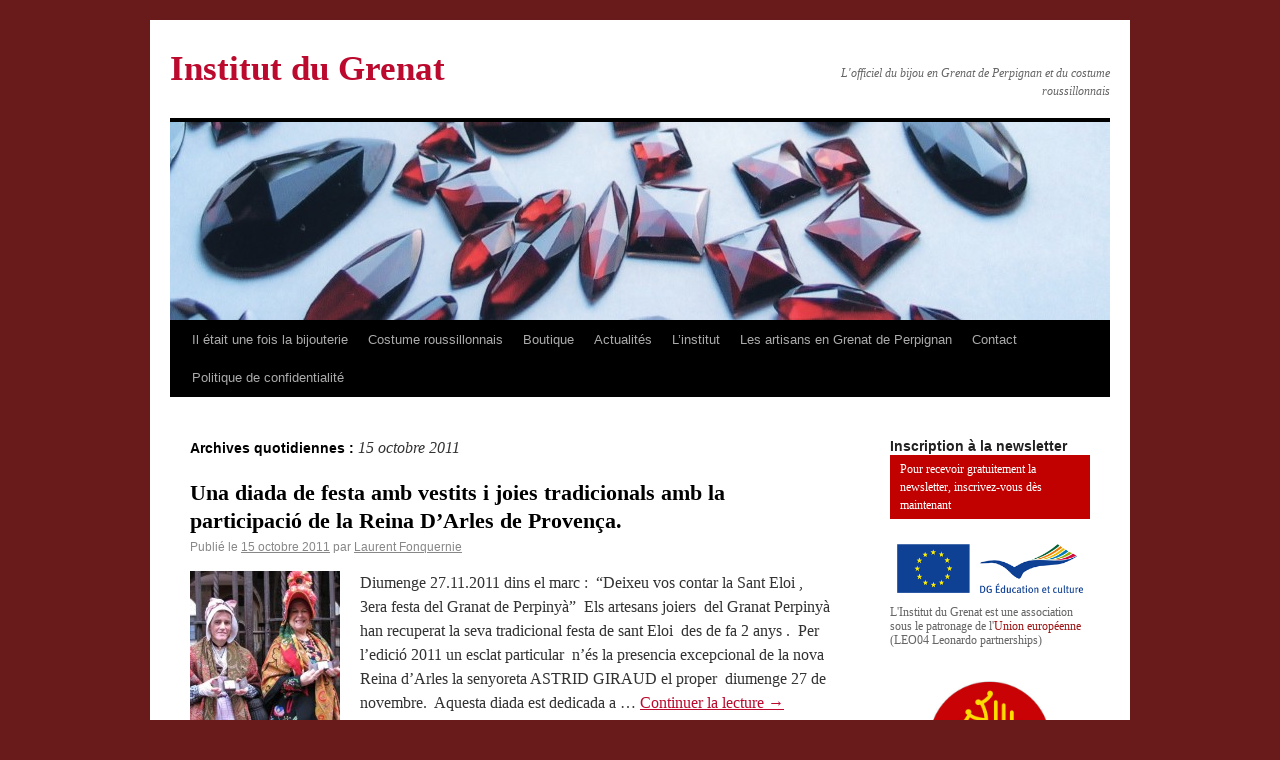

--- FILE ---
content_type: text/html; charset=UTF-8
request_url: https://www.institutdugrenat.com/2011/10/15/
body_size: 14392
content:
<!DOCTYPE html>
<html lang="fr-FR">
<head>
<meta charset="UTF-8" />
<title>15 | octobre | 2011 | Institut du Grenat</title>
    
<meta name="Rating" content="general" />
<meta name="owner" content="Institut du Grenat" /> 
<meta name="author" lang="fr" content="tandem" />
<meta name="distribution" content="global" />
<meta name="robots" content="index, follow" />
<meta name="revisit-after" content="7 day" />
<meta name="expires" content="never" />
<meta name="robots" content="all" /> 

<meta name="keywords" content="Grenat, grenat de Perpignan, Perpignan, bague à portrait, bagues, Barcelone, bijoux d'Ancien Régime, bijoux dartistes, Bonafos, boucles doreilles, broche, Casa Pairal, cathédrale de Perpignan, Charpentier, confrérie, Corps des orfèvres, Couronne, croix, Dali, Duchesse dOrleans, Empire, Institut du Grenat, Jules de Carsalade du Pont, médaillon reliquaire, pierre de Vich, Saint Eloi, Vierge de Consolation, Antoine Gouzy">
<meta name="description" content="Institut du Grenat - L&#039;officiel du bijou en Grenat de Perpignan et du costume roussillonnais">

<link rel="profile" href="https://gmpg.org/xfn/11" />
<link rel="stylesheet" type="text/css" media="all" href="https://www.institutdugrenat.com/wp-content/themes/institutdugrenat/style.css" />
<link rel="pingback" href="https://www.institutdugrenat.com/xmlrpc.php" />
<script>(function(d, s, id){
				 var js, fjs = d.getElementsByTagName(s)[0];
				 if (d.getElementById(id)) {return;}
				 js = d.createElement(s); js.id = id;
				 js.src = "//connect.facebook.net/en_US/sdk.js#xfbml=1&version=v2.6";
				 fjs.parentNode.insertBefore(js, fjs);
			   }(document, 'script', 'facebook-jssdk'));</script><link rel='dns-prefetch' href='//ws.sharethis.com' />
<link rel='dns-prefetch' href='//maxcdn.bootstrapcdn.com' />
<link rel='dns-prefetch' href='//s.w.org' />
<link rel="alternate" type="application/rss+xml" title="Institut du Grenat &raquo; Flux" href="https://www.institutdugrenat.com/feed/" />
<link rel="alternate" type="application/rss+xml" title="Institut du Grenat &raquo; Flux des commentaires" href="https://www.institutdugrenat.com/comments/feed/" />
<!-- This site uses the Google Analytics by MonsterInsights plugin v7.11.0 - Using Analytics tracking - https://www.monsterinsights.com/ -->
<script type="text/javascript" data-cfasync="false">
	var mi_version         = '7.11.0';
	var mi_track_user      = true;
	var mi_no_track_reason = '';
	
	var disableStr = 'ga-disable-UA-2444877-23';

	/* Function to detect opted out users */
	function __gaTrackerIsOptedOut() {
		return document.cookie.indexOf(disableStr + '=true') > -1;
	}

	/* Disable tracking if the opt-out cookie exists. */
	if ( __gaTrackerIsOptedOut() ) {
		window[disableStr] = true;
	}

	/* Opt-out function */
	function __gaTrackerOptout() {
	  document.cookie = disableStr + '=true; expires=Thu, 31 Dec 2099 23:59:59 UTC; path=/';
	  window[disableStr] = true;
	}

	if ( 'undefined' === typeof gaOptout ) {
		function gaOptout() {
			__gaTrackerOptout();
		}
	}
	
	if ( mi_track_user ) {
		(function(i,s,o,g,r,a,m){i['GoogleAnalyticsObject']=r;i[r]=i[r]||function(){
			(i[r].q=i[r].q||[]).push(arguments)},i[r].l=1*new Date();a=s.createElement(o),
			m=s.getElementsByTagName(o)[0];a.async=1;a.src=g;m.parentNode.insertBefore(a,m)
		})(window,document,'script','//www.google-analytics.com/analytics.js','__gaTracker');

		__gaTracker('create', 'UA-2444877-23', 'auto');
		__gaTracker('set', 'forceSSL', true);
		__gaTracker('send','pageview');
	} else {
		console.log( "" );
		(function() {
			/* https://developers.google.com/analytics/devguides/collection/analyticsjs/ */
			var noopfn = function() {
				return null;
			};
			var noopnullfn = function() {
				return null;
			};
			var Tracker = function() {
				return null;
			};
			var p = Tracker.prototype;
			p.get = noopfn;
			p.set = noopfn;
			p.send = noopfn;
			var __gaTracker = function() {
				var len = arguments.length;
				if ( len === 0 ) {
					return;
				}
				var f = arguments[len-1];
				if ( typeof f !== 'object' || f === null || typeof f.hitCallback !== 'function' ) {
					console.log( 'Fonction actuellement pas en cours d’exécution __gaTracker(' + arguments[0] + " ....) parce que vous n’êtes pas suivi·e. " + mi_no_track_reason );
					return;
				}
				try {
					f.hitCallback();
				} catch (ex) {

				}
			};
			__gaTracker.create = function() {
				return new Tracker();
			};
			__gaTracker.getByName = noopnullfn;
			__gaTracker.getAll = function() {
				return [];
			};
			__gaTracker.remove = noopfn;
			window['__gaTracker'] = __gaTracker;
					})();
		}
</script>
<!-- / Google Analytics by MonsterInsights -->
		<script type="text/javascript">
			window._wpemojiSettings = {"baseUrl":"https:\/\/s.w.org\/images\/core\/emoji\/12.0.0-1\/72x72\/","ext":".png","svgUrl":"https:\/\/s.w.org\/images\/core\/emoji\/12.0.0-1\/svg\/","svgExt":".svg","source":{"concatemoji":"https:\/\/www.institutdugrenat.com\/wp-includes\/js\/wp-emoji-release.min.js?ver=5.4.2"}};
			/*! This file is auto-generated */
			!function(e,a,t){var r,n,o,i,p=a.createElement("canvas"),s=p.getContext&&p.getContext("2d");function c(e,t){var a=String.fromCharCode;s.clearRect(0,0,p.width,p.height),s.fillText(a.apply(this,e),0,0);var r=p.toDataURL();return s.clearRect(0,0,p.width,p.height),s.fillText(a.apply(this,t),0,0),r===p.toDataURL()}function l(e){if(!s||!s.fillText)return!1;switch(s.textBaseline="top",s.font="600 32px Arial",e){case"flag":return!c([127987,65039,8205,9895,65039],[127987,65039,8203,9895,65039])&&(!c([55356,56826,55356,56819],[55356,56826,8203,55356,56819])&&!c([55356,57332,56128,56423,56128,56418,56128,56421,56128,56430,56128,56423,56128,56447],[55356,57332,8203,56128,56423,8203,56128,56418,8203,56128,56421,8203,56128,56430,8203,56128,56423,8203,56128,56447]));case"emoji":return!c([55357,56424,55356,57342,8205,55358,56605,8205,55357,56424,55356,57340],[55357,56424,55356,57342,8203,55358,56605,8203,55357,56424,55356,57340])}return!1}function d(e){var t=a.createElement("script");t.src=e,t.defer=t.type="text/javascript",a.getElementsByTagName("head")[0].appendChild(t)}for(i=Array("flag","emoji"),t.supports={everything:!0,everythingExceptFlag:!0},o=0;o<i.length;o++)t.supports[i[o]]=l(i[o]),t.supports.everything=t.supports.everything&&t.supports[i[o]],"flag"!==i[o]&&(t.supports.everythingExceptFlag=t.supports.everythingExceptFlag&&t.supports[i[o]]);t.supports.everythingExceptFlag=t.supports.everythingExceptFlag&&!t.supports.flag,t.DOMReady=!1,t.readyCallback=function(){t.DOMReady=!0},t.supports.everything||(n=function(){t.readyCallback()},a.addEventListener?(a.addEventListener("DOMContentLoaded",n,!1),e.addEventListener("load",n,!1)):(e.attachEvent("onload",n),a.attachEvent("onreadystatechange",function(){"complete"===a.readyState&&t.readyCallback()})),(r=t.source||{}).concatemoji?d(r.concatemoji):r.wpemoji&&r.twemoji&&(d(r.twemoji),d(r.wpemoji)))}(window,document,window._wpemojiSettings);
		</script>
		<style type="text/css">
img.wp-smiley,
img.emoji {
	display: inline !important;
	border: none !important;
	box-shadow: none !important;
	height: 1em !important;
	width: 1em !important;
	margin: 0 .07em !important;
	vertical-align: -0.1em !important;
	background: none !important;
	padding: 0 !important;
}
</style>
	<link rel='stylesheet' id='wp-block-library-css'  href='https://www.institutdugrenat.com/wp-includes/css/dist/block-library/style.min.css?ver=5.4.2' type='text/css' media='all' />
<link rel='stylesheet' id='contact-form-7-css'  href='https://www.institutdugrenat.com/wp-content/plugins/contact-form-7/includes/css/styles.css?ver=5.2' type='text/css' media='all' />
<link rel='stylesheet' id='simple-share-buttons-adder-font-awesome-css'  href='//maxcdn.bootstrapcdn.com/font-awesome/4.3.0/css/font-awesome.min.css?ver=5.4.2' type='text/css' media='all' />
<link rel='stylesheet' id='wp-pagenavi-css'  href='https://www.institutdugrenat.com/wp-content/plugins/wp-pagenavi/pagenavi-css.css?ver=2.70' type='text/css' media='all' />
<script type='text/javascript' src='https://ajax.googleapis.com/ajax/libs/prototype/1.7.1.0/prototype.js?ver=1.7.1'></script>
<script type='text/javascript' src='https://ajax.googleapis.com/ajax/libs/scriptaculous/1.9.0/scriptaculous.js?ver=1.9.0'></script>
<script type='text/javascript' src='https://ajax.googleapis.com/ajax/libs/scriptaculous/1.9.0/effects.js?ver=1.9.0'></script>
<script type='text/javascript' src='https://www.institutdugrenat.com/wp-content/plugins/lightbox-2/lightbox.js?ver=1.8'></script>
<script type='text/javascript'>
/* <![CDATA[ */
var monsterinsights_frontend = {"js_events_tracking":"true","download_extensions":"pdf,doc,ppt,xls,zip,docx,pptx,xlsx","inbound_paths":"[]","home_url":"https:\/\/www.institutdugrenat.com","hash_tracking":"false"};
/* ]]> */
</script>
<script type='text/javascript' src='https://www.institutdugrenat.com/wp-content/plugins/google-analytics-for-wordpress/assets/js/frontend.min.js?ver=7.11.0'></script>
<script type='text/javascript' src='https://www.institutdugrenat.com/wp-includes/js/jquery/jquery.js?ver=1.12.4-wp'></script>
<script type='text/javascript' src='https://www.institutdugrenat.com/wp-includes/js/jquery/jquery-migrate.min.js?ver=1.4.1'></script>
<script id='st_insights_js' type='text/javascript' src='https://ws.sharethis.com/button/st_insights.js?publisher=4d48b7c5-0ae3-43d4-bfbe-3ff8c17a8ae6&#038;product=simpleshare'></script>
<link rel='https://api.w.org/' href='https://www.institutdugrenat.com/wp-json/' />
<link rel="EditURI" type="application/rsd+xml" title="RSD" href="https://www.institutdugrenat.com/xmlrpc.php?rsd" />
<link rel="wlwmanifest" type="application/wlwmanifest+xml" href="https://www.institutdugrenat.com/wp-includes/wlwmanifest.xml" /> 
<meta name="generator" content="WordPress 5.4.2" />

	<!-- begin lightbox scripts -->
	<script type="text/javascript">
    //<![CDATA[
    document.write('<link rel="stylesheet" href="https://www.institutdugrenat.com/wp-content/plugins/lightbox-2/Themes/Black/lightbox.css" type="text/css" media="screen" />');
    //]]>
    </script>
	<!-- end lightbox scripts -->
<!-- <meta name="NextGEN" version="3.3.6" /> -->
		<style type="text/css">
		.better-tag-cloud-shortcode li,
		.better-tag-cloud-shortcode li a,
		li#better-tag-cloud ul.wp-tag-cloud li,
		li#better-tag-cloud ul.wp-tag-cloud li a {
			display:	inline;
					}
		</style> <style type="text/css" id="custom-background-css">
body.custom-background { background-color: #691b1b; }
</style>
	<link rel='stylesheet' id='nextgen_widgets_style-css'  href='https://www.institutdugrenat.com/wp-content/plugins/nextgen-gallery/products/photocrati_nextgen/modules/widget/static/widgets.css?ver=3.3.6' type='text/css' media='all' />
<link rel='stylesheet' id='nextgen_basic_thumbnails_style-css'  href='https://www.institutdugrenat.com/wp-content/plugins/nextgen-gallery/products/photocrati_nextgen/modules/nextgen_basic_gallery/static/thumbnails/nextgen_basic_thumbnails.css?ver=3.3.6' type='text/css' media='all' />
<link rel='stylesheet' id='ngg_trigger_buttons-css'  href='https://www.institutdugrenat.com/wp-content/plugins/nextgen-gallery/products/photocrati_nextgen/modules/nextgen_gallery_display/static/trigger_buttons.css?ver=3.3.6' type='text/css' media='all' />
<link rel='stylesheet' id='shutter-0-css'  href='https://www.institutdugrenat.com/wp-content/plugins/nextgen-gallery/products/photocrati_nextgen/modules/lightbox/static/shutter/shutter.css?ver=3.3.6' type='text/css' media='all' />
<link rel='stylesheet' id='fontawesome_v4_shim_style-css'  href='https://use.fontawesome.com/releases/v5.3.1/css/v4-shims.css?ver=5.4.2' type='text/css' media='all' />
<link rel='stylesheet' id='fontawesome-css'  href='https://use.fontawesome.com/releases/v5.3.1/css/all.css?ver=5.4.2' type='text/css' media='all' />
<link rel='stylesheet' id='nextgen_pagination_style-css'  href='https://www.institutdugrenat.com/wp-content/plugins/nextgen-gallery/products/photocrati_nextgen/modules/nextgen_pagination/static/style.css?ver=3.3.6' type='text/css' media='all' />
<link rel='stylesheet' id='nextgen_basic_slideshow_style-css'  href='https://www.institutdugrenat.com/wp-content/plugins/nextgen-gallery/products/photocrati_nextgen/modules/nextgen_basic_gallery/static/slideshow/ngg_basic_slideshow.css?ver=3.3.6' type='text/css' media='all' />
<link rel='stylesheet' id='ngg_basic_slideshow_style-css'  href='https://www.institutdugrenat.com/wp-content/plugins/nextgen-gallery/products/photocrati_nextgen/modules/nextgen_basic_gallery/static/slideshow/ngg_basic_slideshow.css?ver=3.3.6' type='text/css' media='all' />
<link rel='stylesheet' id='ngg_slick_slideshow_style-css'  href='https://www.institutdugrenat.com/wp-content/plugins/nextgen-gallery/products/photocrati_nextgen/modules/nextgen_basic_gallery/static/slideshow/slick/slick.css?ver=3.3.6' type='text/css' media='all' />
<link rel='stylesheet' id='ngg_slick_slideshow_theme-css'  href='https://www.institutdugrenat.com/wp-content/plugins/nextgen-gallery/products/photocrati_nextgen/modules/nextgen_basic_gallery/static/slideshow/slick/slick-theme.css?ver=3.3.6' type='text/css' media='all' />
<link rel='stylesheet' id='nggallery-css'  href='https://www.institutdugrenat.com/wp-content/plugins/nextgen-gallery/products/photocrati_nextgen/modules/ngglegacy/css/nggallery.css?ver=3.3.6' type='text/css' media='all' />
</head>

<body data-rsssl=1 class="archive date custom-background">
<div id="wrapper" class="hfeed">
	<div id="header">
		<div id="masthead">
			<div id="branding" role="banner">
								<div id="site-title">
					<span>
						<a href="https://www.institutdugrenat.com/" title="Institut du Grenat" rel="home">Institut du Grenat</a>
					</span>
				</div>
				<div id="site-description">L&#039;officiel du bijou en Grenat de Perpignan et du costume roussillonnais</div>

										<img src="https://www.institutdugrenat.com/wp-content/uploads/2010/11/cropped-Grenats-taille-Peprignan-prets-à-etre-montés-en-bijoux.jpg" width="940" height="198" alt="" />
								</div><!-- #branding -->

			<div id="access" role="navigation">
			  				<div class="skip-link screen-reader-text"><a href="#content" title="Aller au contenu">Aller au contenu</a></div>
								<div class="menu-header"><ul id="menu-institut" class="menu"><li id="menu-item-39" class="menu-item menu-item-type-post_type menu-item-object-page menu-item-has-children menu-item-39"><a title="Il était une fois la bijouterie" href="https://www.institutdugrenat.com/a-propos/">Il était une fois la bijouterie</a>
<ul class="sub-menu">
	<li id="menu-item-2966" class="menu-item menu-item-type-taxonomy menu-item-object-category menu-item-2966"><a title="Espace éducatif" href="https://www.institutdugrenat.com/categories/espace-educatif/">Espace éducatif</a></li>
	<li id="menu-item-2962" class="menu-item menu-item-type-taxonomy menu-item-object-category menu-item-2962"><a title="Grenat minéral" href="https://www.institutdugrenat.com/categories/grenat-mineral/">Grenat minéral</a></li>
	<li id="menu-item-573" class="menu-item menu-item-type-taxonomy menu-item-object-category menu-item-573"><a title="Bijouterie d&#8217;Ancien-régime" href="https://www.institutdugrenat.com/categories/bijouterie-dancien-regime/">Bijouterie d&#8217;Ancien-régime</a></li>
	<li id="menu-item-3879" class="menu-item menu-item-type-taxonomy menu-item-object-category menu-item-3879"><a title="Bijouterie et orfèvrerie d’Ancien-Régime roussillonaise" href="https://www.institutdugrenat.com/categories/bijouterie-dancien-regime-roussillonaise/">Bijouterie et orfèvrerie d’Ancien-Régime roussillonnaise</a></li>
	<li id="menu-item-3880" class="menu-item menu-item-type-taxonomy menu-item-object-category menu-item-3880"><a title="Bijouterie XIXe s. roussillonnaise" href="https://www.institutdugrenat.com/categories/bijouterie-xixe-s-roussillonnaise/">Bijouterie XIXe s. roussillonnaise</a></li>
	<li id="menu-item-574" class="menu-item menu-item-type-taxonomy menu-item-object-category menu-item-574"><a title="Bijouterie XIXe s." href="https://www.institutdugrenat.com/categories/bijouterie-xixes/">Bijouterie XIXe s.</a></li>
	<li id="menu-item-3881" class="menu-item menu-item-type-taxonomy menu-item-object-category menu-item-3881"><a title="Bijouterie XXe s. roussillonnaise" href="https://www.institutdugrenat.com/categories/bijouterie-xxe-s-roussillonnaise/">Bijouterie XXe s. roussillonnaise</a></li>
	<li id="menu-item-572" class="menu-item menu-item-type-taxonomy menu-item-object-category menu-item-572"><a title="Bijouterie XXe s." href="https://www.institutdugrenat.com/categories/bijouterie-xxe-s/">Bijouterie XXe s.</a></li>
	<li id="menu-item-3878" class="menu-item menu-item-type-taxonomy menu-item-object-category menu-item-3878"><a title="Costumes &#8211; Modes &#8211; Bijoux" href="https://www.institutdugrenat.com/categories/costumes-modes-bijoux/">Costumes &#8211; Modes &#8211; Bijoux</a></li>
	<li id="menu-item-2963" class="menu-item menu-item-type-taxonomy menu-item-object-category menu-item-2963"><a title="Bijoux et costumes traditionnels" href="https://www.institutdugrenat.com/categories/bijoux-traditionnels/">Bijoux et costumes traditionnels</a></li>
	<li id="menu-item-2961" class="menu-item menu-item-type-taxonomy menu-item-object-category menu-item-2961"><a title="Bijoux contemporains" href="https://www.institutdugrenat.com/categories/bijoux-contemporains/">Bijoux contemporains</a></li>
	<li id="menu-item-11559" class="menu-item menu-item-type-taxonomy menu-item-object-category menu-item-11559"><a href="https://www.institutdugrenat.com/categories/noblesse-roussillonnaise/">noblesse roussillonnaise</a></li>
</ul>
</li>
<li id="menu-item-7697" class="menu-item menu-item-type-post_type menu-item-object-page menu-item-has-children menu-item-7697"><a title="Costume roussillonnais" href="https://www.institutdugrenat.com/mecenat/">Costume roussillonnais</a>
<ul class="sub-menu">
	<li id="menu-item-12655" class="menu-item menu-item-type-taxonomy menu-item-object-category menu-item-12655"><a href="https://www.institutdugrenat.com/categories/xvie-et-avant/">XVIe et avant</a></li>
	<li id="menu-item-12648" class="menu-item menu-item-type-taxonomy menu-item-object-category menu-item-12648"><a href="https://www.institutdugrenat.com/categories/ancien-regime/">Ancien régime</a></li>
	<li id="menu-item-12653" class="menu-item menu-item-type-taxonomy menu-item-object-category menu-item-12653"><a href="https://www.institutdugrenat.com/categories/revolution-et-empire/">Révolution et Empire</a></li>
	<li id="menu-item-12652" class="menu-item menu-item-type-taxonomy menu-item-object-category menu-item-12652"><a href="https://www.institutdugrenat.com/categories/restauration/">Restauration</a></li>
	<li id="menu-item-12654" class="menu-item menu-item-type-taxonomy menu-item-object-category menu-item-12654"><a href="https://www.institutdugrenat.com/categories/second-empire/">Second Empire</a></li>
	<li id="menu-item-12650" class="menu-item menu-item-type-taxonomy menu-item-object-category menu-item-12650"><a href="https://www.institutdugrenat.com/categories/iiie-republique/">IIIe République</a></li>
	<li id="menu-item-12649" class="menu-item menu-item-type-taxonomy menu-item-object-category menu-item-12649"><a href="https://www.institutdugrenat.com/categories/belle-epoque/">Belle Epoque</a></li>
	<li id="menu-item-12651" class="menu-item menu-item-type-taxonomy menu-item-object-category menu-item-12651"><a href="https://www.institutdugrenat.com/categories/regionalisme-folklore/">Régionalisme-Folklore</a></li>
	<li id="menu-item-15941" class="menu-item menu-item-type-taxonomy menu-item-object-category menu-item-15941"><a href="https://www.institutdugrenat.com/categories/xxe-s/">XXe s.</a></li>
	<li id="menu-item-13114" class="menu-item menu-item-type-taxonomy menu-item-object-category menu-item-13114"><a href="https://www.institutdugrenat.com/categories/la-coiffe-catalane/">la coiffe catalane</a></li>
</ul>
</li>
<li id="menu-item-2970" class="menu-item menu-item-type-taxonomy menu-item-object-category menu-item-has-children menu-item-2970"><a title="Boutique" href="https://www.institutdugrenat.com/categories/boutique/">Boutique</a>
<ul class="sub-menu">
	<li id="menu-item-2973" class="menu-item menu-item-type-taxonomy menu-item-object-category menu-item-2973"><a title="Documentation" href="https://www.institutdugrenat.com/categories/documentation/">Documentation</a></li>
</ul>
</li>
<li id="menu-item-824" class="menu-item menu-item-type-taxonomy menu-item-object-category menu-item-has-children menu-item-824"><a title="Actualités" href="https://www.institutdugrenat.com/categories/actualites/">Actualités</a>
<ul class="sub-menu">
	<li id="menu-item-29286" class="menu-item menu-item-type-taxonomy menu-item-object-category menu-item-29286"><a href="https://www.institutdugrenat.com/categories/saint-eloi-2023/">Saint Eloi 2023</a></li>
	<li id="menu-item-28825" class="menu-item menu-item-type-taxonomy menu-item-object-category menu-item-28825"><a title="Saint Eloi 2022" href="https://www.institutdugrenat.com/categories/saint-eloi-2022/">Saint Eloi 2022</a></li>
	<li id="menu-item-28374" class="menu-item menu-item-type-taxonomy menu-item-object-category menu-item-28374"><a title="Saint Eloi 2021" href="https://www.institutdugrenat.com/categories/saint-eloi-2021/">Saint Eloi 2021</a></li>
	<li id="menu-item-26504" class="menu-item menu-item-type-taxonomy menu-item-object-category menu-item-26504"><a title="Saint Eloi 2019" href="https://www.institutdugrenat.com/categories/saint-eloi-2019/">Saint Eloi 2019</a></li>
	<li id="menu-item-25530" class="menu-item menu-item-type-taxonomy menu-item-object-category menu-item-25530"><a href="https://www.institutdugrenat.com/categories/saint-eloi-2018/">Saint Eloi 2018</a></li>
	<li id="menu-item-24225" class="menu-item menu-item-type-taxonomy menu-item-object-category menu-item-24225"><a title="Saint Eloi 2017" href="https://www.institutdugrenat.com/categories/saint-eloi-2017/">Saint Eloi 2017</a></li>
	<li id="menu-item-21794" class="menu-item menu-item-type-taxonomy menu-item-object-category menu-item-21794"><a title="Saint Eloi 2016" href="https://www.institutdugrenat.com/categories/saint-eloi-2016/">Saint Eloi 2016</a></li>
	<li id="menu-item-19268" class="menu-item menu-item-type-taxonomy menu-item-object-category menu-item-19268"><a href="https://www.institutdugrenat.com/categories/saint-eloi-2015/">Saint Eloi 2015</a></li>
	<li id="menu-item-16583" class="menu-item menu-item-type-taxonomy menu-item-object-category menu-item-16583"><a title="Saint Eloi 2014" href="https://www.institutdugrenat.com/categories/saint-eloi-2014/">Saint Eloi 2014</a></li>
	<li id="menu-item-14442" class="menu-item menu-item-type-taxonomy menu-item-object-category menu-item-14442"><a href="https://www.institutdugrenat.com/categories/saint-eloi-2013/">Saint Eloi 2013</a></li>
	<li id="menu-item-10582" class="menu-item menu-item-type-taxonomy menu-item-object-category menu-item-10582"><a href="https://www.institutdugrenat.com/categories/saint-eloi-2012/">Saint Eloi 2012</a></li>
	<li id="menu-item-6584" class="menu-item menu-item-type-taxonomy menu-item-object-category menu-item-6584"><a title="Saint Eloi 2011" href="https://www.institutdugrenat.com/categories/saint-eloi-2011/">Saint Eloi 2011</a></li>
	<li id="menu-item-581" class="menu-item menu-item-type-taxonomy menu-item-object-category menu-item-581"><a title="Saint Eloi 2010" href="https://www.institutdugrenat.com/categories/saint-eloi-2010/">Saint Eloi 2010</a></li>
	<li id="menu-item-834" class="menu-item menu-item-type-taxonomy menu-item-object-category menu-item-834"><a title="Saint Eloi 2009" href="https://www.institutdugrenat.com/categories/saint-eloi-2009/">Saint Eloi 2009</a></li>
	<li id="menu-item-580" class="menu-item menu-item-type-taxonomy menu-item-object-category menu-item-580"><a title="Exposition &#8220;Le Grenat de Perpignan, une gemme de caractère&#8221;" href="https://www.institutdugrenat.com/categories/exposition-le-grenat-de-perpignan-une-gemme-de-caractere/">Exposition &#8220;Le Grenat de Perpignan, une gemme de caractère&#8221;</a></li>
</ul>
</li>
<li id="menu-item-1590" class="menu-item menu-item-type-taxonomy menu-item-object-category menu-item-has-children menu-item-1590"><a title="L&#8217;institut" href="https://www.institutdugrenat.com/categories/institut-2/">L&#8217;institut</a>
<ul class="sub-menu">
	<li id="menu-item-1591" class="menu-item menu-item-type-taxonomy menu-item-object-category menu-item-1591"><a title="Les buts de l&#8217;institut" href="https://www.institutdugrenat.com/categories/institut-2/les-buts-de-linstitut/">Les buts de l&#8217;institut</a></li>
	<li id="menu-item-819" class="menu-item menu-item-type-taxonomy menu-item-object-category menu-item-819"><a title="Les amis de l&#8217;Institut du Grenat" href="https://www.institutdugrenat.com/categories/institut-2/les-amis-de-linstitut-du-grenat/">Les amis de l&#8217;Institut</a></li>
</ul>
</li>
<li id="menu-item-827" class="menu-item menu-item-type-taxonomy menu-item-object-category menu-item-827"><a title="Les artisans en Grenat de Perpignan" href="https://www.institutdugrenat.com/categories/les-artisans-en-grenat-de-perpignan/">Les artisans en Grenat de Perpignan</a></li>
<li id="menu-item-1895" class="menu-item menu-item-type-post_type menu-item-object-page menu-item-1895"><a title="Contact" href="https://www.institutdugrenat.com/contact/">Contact</a></li>
<li id="menu-item-25249" class="menu-item menu-item-type-post_type menu-item-object-page menu-item-privacy-policy menu-item-25249"><a href="https://www.institutdugrenat.com/politique-de-confidentialite/">Politique de confidentialité</a></li>
</ul></div>			</div><!-- #access -->
		</div><!-- #masthead -->
	</div><!-- #header -->

	<div id="main">

		<div id="container">
			<div id="content" role="main">


			<h1 class="page-title">
				Archives quotidiennes&nbsp;: <span>15 octobre 2011</span>			</h1>






			<div id="post-6686" class="post-6686 post type-post status-publish format-standard has-post-thumbnail hentry category-saint-eloi-2011">
			<h2 class="entry-title"><a href="https://www.institutdugrenat.com/2011/10/una-diada-de-festa-amb-vestits-i-joies-tradicionals-amb-la-participacio-de-la-reina-darles-de-provenca/" title="Permalien vers Una diada de festa  amb vestits i joies tradicionals amb la participació  de la Reina D&#8217;Arles de Provença." rel="bookmark">Una diada de festa  amb vestits i joies tradicionals amb la participació  de la Reina D&#8217;Arles de Provença.</a></h2>

			<div class="entry-meta">
				<span class="meta-prep meta-prep-author">Publié le</span> <a href="https://www.institutdugrenat.com/2011/10/una-diada-de-festa-amb-vestits-i-joies-tradicionals-amb-la-participacio-de-la-reina-darles-de-provenca/" title="13 h 47 min" rel="bookmark"><span class="entry-date">15 octobre 2011</span></a> <span class="meta-sep">par</span> <span class="author vcard"><a class="url fn n" href="https://www.institutdugrenat.com/author/laurent/" title="Afficher tous les articles par Laurent Fonquernie">Laurent Fonquernie</a></span>			</div><!-- .entry-meta -->

				<div class="entry-summary">
            					<div class="post-thumb">
						<a href="https://www.institutdugrenat.com/2011/10/una-diada-de-festa-amb-vestits-i-joies-tradicionals-amb-la-participacio-de-la-reina-darles-de-provenca/" rel="bookmark" title="Permanent Link to Una diada de festa  amb vestits i joies tradicionals amb la participació  de la Reina D&#8217;Arles de Provença."><img width="150" height="150" src="https://www.institutdugrenat.com/wp-content/uploads/2011/10/IMG_8360-150x150.jpg" class="attachment-150x150 size-150x150 wp-post-image" alt="Les guanyadores 2010 de les joies en Granat de Perpinyà." /></a>
					</div>
									<p>Diumenge 27.11.2011 dins el marc :  “Deixeu vos contar la Sant Eloi , 3era festa del Granat de Perpinyà”  Els artesans joiers  del Granat Perpinyà han recuperat la seva tradicional festa de sant Eloi  des de fa 2 anys .  Per l&#8217;edició 2011 un esclat particular  n&#8217;és la presencia excepcional de la nova  Reina d&#8217;Arles la senyoreta ASTRID GIRAUD el proper  diumenge 27 de novembre.  Aquesta diada est dedicada a &hellip; <a href="https://www.institutdugrenat.com/2011/10/una-diada-de-festa-amb-vestits-i-joies-tradicionals-amb-la-participacio-de-la-reina-darles-de-provenca/">Continuer la lecture <span class="meta-nav">&rarr;</span></a></p>
			</div><!-- .entry-summary -->
	
			<div class="entry-utility">
									<span class="cat-links">
						<span class="entry-utility-prep entry-utility-prep-cat-links">Publié dans</span> <a href="https://www.institutdugrenat.com/categories/saint-eloi-2011/" rel="category tag">Saint Eloi 2011</a>					</span>
					<span class="meta-sep">|</span>
												<span class="comments-link"><a href="https://www.institutdugrenat.com/2011/10/una-diada-de-festa-amb-vestits-i-joies-tradicionals-amb-la-participacio-de-la-reina-darles-de-provenca/#respond">Laisser un commentaire</a></span>
							</div><!-- .entry-utility -->
		</div><!-- #post-## -->

		
	


			</div><!-- #content -->
		</div><!-- #container -->


		<div id="primary" class="widget-area" role="complementary">
			<ul class="xoxo">

<li id="text-7" class="widget-container widget_text"><h3 class="widget-title">Inscription à la newsletter</h3>			<div class="textwidget"><div style="padding-top:5px;padding-right:5px;padding-bottom:5px;padding-left:10px;background:#c10000;"><a href="/inscription-a-la-newsletter" style="color:#ffffff;">Pour recevoir gratuitement la newsletter, inscrivez-vous dès maintenant</a></div></div>
		</li><li id="text-4" class="widget-container widget_text">			<div class="textwidget"><a href="/categories/union-europeenne/"><img src="https://www.institutdugrenat.com/wp-content/uploads/2011/08/Education-and-Culture-FR.png" style="width:200px;" /></a><p style="font-size:12px;line-height:14px;padding-bottom:10px;">L'Institut du Grenat est une association sous le patronage de l'<a href="/categories/union-europeenne/" style="color:#9f1616;">Union européenne</a><br />(LEO04 Leonardo partnerships)</p>
<p><img src="https://www.institutdugrenat.com/wp-content/uploads/2021/10/actu-Region-Occitanie-thumb.jpg" alt="Région Occitanie" style="width:200px;height:auto;"></p>
<p style="font-size:12px;line-height:14px;padding-bottom:10px;">La région Occitanie aide l'Institut du Grenat dans le cadre de l'Inventaire patrimonial.</p>
<p style="text-align:center;"><img src="https://www.institutdugrenat.com/wp-content/uploads/2023/06/pyrenees-orientales-66-logo.png" alt="Conseil Départemental" style="width:100px;height:auto;"></p>
<p style="font-size:12px;line-height:14px;padding-bottom:10px;">Convention-cadre de partenariat pour l'exposition "Art et histoire d'un bijou catalan" au palais des rois de Majorque.</p>
    <p style="text-align:center;"><img src="https://www.institutdugrenat.com/wp-content/uploads/2023/11/perpignan-logo.jpg" alt="Perpignan la rayonnante" style="width:100px;height:auto;"></p>
<p style="font-size:12px;line-height:14px;padding-bottom:10px;">Convention quadripartite pour la Saint Eloi 2023-2025.</p></div>
		</li><li id="search-2" class="widget-container widget_search"><form role="search" method="get" id="searchform" class="searchform" action="https://www.institutdugrenat.com/">
				<div>
					<label class="screen-reader-text" for="s">Rechercher :</label>
					<input type="text" value="" name="s" id="s" />
					<input type="submit" id="searchsubmit" value="Rechercher" />
				</div>
			</form></li><li id="text-5" class="widget-container widget_text">			<div class="textwidget"><a href="http://www.facebook.com/#!/pages/Institut-du-Grenat-association-loi-1901/168501559842207" target="_blank" rel="noopener noreferrer"><img src="https://www.institutdugrenat.com/wp-content/uploads/2011/08/facebook_icon.gif" /></a></div>
		</li><li id="text-6" class="widget-container widget_text"><h3 class="widget-title">Adhérer à notre association</h3>			<div class="textwidget"><a href="/2016/03/bulletin-dadhesion-2016/"><img src="https://www.institutdugrenat.com/wp-content/uploads/2011/10/adhesion-inst-1024x36.jpg" style="border:0px;width:200px;" /></a>
<p style="line-height:13px;"><a href="/2016/03/bulletin-dadhesion-2016/" style="color:#9f1616;">Rejoindre l'Institut du Grenat</a>, c'est rejoindre une association culturelle dynamique qui œuvre à la protection et au rayonnement du savoir-faire des bijoutiers traditionnels catalans en Grenat taille Perpignan.</p></div>
		</li><li id="recent-comments-2" class="widget-container widget_recent_comments"><h3 class="widget-title">Commentaires récents</h3><ul id="recentcomments"><li class="recentcomments"><span class="comment-author-link">DUBOIS CATHERINE</span> dans <a href="https://www.institutdugrenat.com/2012/03/les-tissages-catalans-darles-sur-tech-premiere-ebauche-dun-tourisme-dentreprise/#comment-120300">Les Tissages Catalans d’Arles sur Tech, première ébauche d&#8217;un tourisme d&#8217;entreprise.</a></li><li class="recentcomments"><span class="comment-author-link">Laurent Fonquernie</span> dans <a href="https://www.institutdugrenat.com/2016/04/portrait-darlesienne-sous-louis-philippe-signe-bellegarde/#comment-120201">Portrait d&#8217;Arlésienne sous Louis-Philippe, signé BELLEGARDE.</a></li><li class="recentcomments"><span class="comment-author-link">Xavier Marest</span> dans <a href="https://www.institutdugrenat.com/2013/01/prtrait-de-la-famille-mitjavile-vers-1900/#comment-120117">Portrait de la famille Mitjavile, vers 1900.</a></li><li class="recentcomments"><span class="comment-author-link">Jean-Paul Farruggia</span> dans <a href="https://www.institutdugrenat.com/2016/03/portrait-de-femme-a-la-coiffe-fontange-premieres-annees-du-xviiie-s/#comment-120013">Portrait de femme à la coiffe fontange, premières années du XVIIIe s.</a></li><li class="recentcomments"><span class="comment-author-link"><a href='https://francedetection.com/' rel='external nofollow ugc' class='url'>France Detection</a></span> dans <a href="https://www.institutdugrenat.com/2020/04/le-grenat-une-pierre-aux-facettes-un-peu-catalanes/#comment-119988">Le grenat, une pierre aux facettes un peu catalanes.</a></li></ul></li><li id="archives-2" class="widget-container widget_archive"><h3 class="widget-title">Archives</h3>		<ul>
				<li><a href='https://www.institutdugrenat.com/2026/01/'>janvier 2026</a></li>
	<li><a href='https://www.institutdugrenat.com/2025/12/'>décembre 2025</a></li>
	<li><a href='https://www.institutdugrenat.com/2025/11/'>novembre 2025</a></li>
	<li><a href='https://www.institutdugrenat.com/2025/10/'>octobre 2025</a></li>
	<li><a href='https://www.institutdugrenat.com/2025/09/'>septembre 2025</a></li>
	<li><a href='https://www.institutdugrenat.com/2025/07/'>juillet 2025</a></li>
	<li><a href='https://www.institutdugrenat.com/2025/06/'>juin 2025</a></li>
	<li><a href='https://www.institutdugrenat.com/2025/05/'>mai 2025</a></li>
	<li><a href='https://www.institutdugrenat.com/2025/04/'>avril 2025</a></li>
	<li><a href='https://www.institutdugrenat.com/2025/03/'>mars 2025</a></li>
	<li><a href='https://www.institutdugrenat.com/2025/02/'>février 2025</a></li>
	<li><a href='https://www.institutdugrenat.com/2025/01/'>janvier 2025</a></li>
	<li><a href='https://www.institutdugrenat.com/2024/12/'>décembre 2024</a></li>
	<li><a href='https://www.institutdugrenat.com/2024/11/'>novembre 2024</a></li>
	<li><a href='https://www.institutdugrenat.com/2024/10/'>octobre 2024</a></li>
	<li><a href='https://www.institutdugrenat.com/2024/09/'>septembre 2024</a></li>
	<li><a href='https://www.institutdugrenat.com/2024/08/'>août 2024</a></li>
	<li><a href='https://www.institutdugrenat.com/2024/07/'>juillet 2024</a></li>
	<li><a href='https://www.institutdugrenat.com/2024/06/'>juin 2024</a></li>
	<li><a href='https://www.institutdugrenat.com/2024/05/'>mai 2024</a></li>
	<li><a href='https://www.institutdugrenat.com/2024/03/'>mars 2024</a></li>
	<li><a href='https://www.institutdugrenat.com/2024/02/'>février 2024</a></li>
	<li><a href='https://www.institutdugrenat.com/2024/01/'>janvier 2024</a></li>
	<li><a href='https://www.institutdugrenat.com/2023/12/'>décembre 2023</a></li>
	<li><a href='https://www.institutdugrenat.com/2023/11/'>novembre 2023</a></li>
	<li><a href='https://www.institutdugrenat.com/2023/10/'>octobre 2023</a></li>
	<li><a href='https://www.institutdugrenat.com/2023/09/'>septembre 2023</a></li>
	<li><a href='https://www.institutdugrenat.com/2023/08/'>août 2023</a></li>
	<li><a href='https://www.institutdugrenat.com/2023/07/'>juillet 2023</a></li>
	<li><a href='https://www.institutdugrenat.com/2023/06/'>juin 2023</a></li>
	<li><a href='https://www.institutdugrenat.com/2023/05/'>mai 2023</a></li>
	<li><a href='https://www.institutdugrenat.com/2023/04/'>avril 2023</a></li>
	<li><a href='https://www.institutdugrenat.com/2023/03/'>mars 2023</a></li>
	<li><a href='https://www.institutdugrenat.com/2023/02/'>février 2023</a></li>
	<li><a href='https://www.institutdugrenat.com/2023/01/'>janvier 2023</a></li>
	<li><a href='https://www.institutdugrenat.com/2022/12/'>décembre 2022</a></li>
	<li><a href='https://www.institutdugrenat.com/2022/11/'>novembre 2022</a></li>
	<li><a href='https://www.institutdugrenat.com/2022/10/'>octobre 2022</a></li>
	<li><a href='https://www.institutdugrenat.com/2022/09/'>septembre 2022</a></li>
	<li><a href='https://www.institutdugrenat.com/2022/07/'>juillet 2022</a></li>
	<li><a href='https://www.institutdugrenat.com/2022/06/'>juin 2022</a></li>
	<li><a href='https://www.institutdugrenat.com/2022/05/'>mai 2022</a></li>
	<li><a href='https://www.institutdugrenat.com/2022/04/'>avril 2022</a></li>
	<li><a href='https://www.institutdugrenat.com/2022/03/'>mars 2022</a></li>
	<li><a href='https://www.institutdugrenat.com/2022/02/'>février 2022</a></li>
	<li><a href='https://www.institutdugrenat.com/2022/01/'>janvier 2022</a></li>
	<li><a href='https://www.institutdugrenat.com/2021/12/'>décembre 2021</a></li>
	<li><a href='https://www.institutdugrenat.com/2021/11/'>novembre 2021</a></li>
	<li><a href='https://www.institutdugrenat.com/2021/10/'>octobre 2021</a></li>
	<li><a href='https://www.institutdugrenat.com/2021/09/'>septembre 2021</a></li>
	<li><a href='https://www.institutdugrenat.com/2021/07/'>juillet 2021</a></li>
	<li><a href='https://www.institutdugrenat.com/2021/06/'>juin 2021</a></li>
	<li><a href='https://www.institutdugrenat.com/2021/03/'>mars 2021</a></li>
	<li><a href='https://www.institutdugrenat.com/2021/02/'>février 2021</a></li>
	<li><a href='https://www.institutdugrenat.com/2021/01/'>janvier 2021</a></li>
	<li><a href='https://www.institutdugrenat.com/2020/12/'>décembre 2020</a></li>
	<li><a href='https://www.institutdugrenat.com/2020/11/'>novembre 2020</a></li>
	<li><a href='https://www.institutdugrenat.com/2020/10/'>octobre 2020</a></li>
	<li><a href='https://www.institutdugrenat.com/2020/09/'>septembre 2020</a></li>
	<li><a href='https://www.institutdugrenat.com/2020/08/'>août 2020</a></li>
	<li><a href='https://www.institutdugrenat.com/2020/07/'>juillet 2020</a></li>
	<li><a href='https://www.institutdugrenat.com/2020/06/'>juin 2020</a></li>
	<li><a href='https://www.institutdugrenat.com/2020/05/'>mai 2020</a></li>
	<li><a href='https://www.institutdugrenat.com/2020/04/'>avril 2020</a></li>
	<li><a href='https://www.institutdugrenat.com/2020/03/'>mars 2020</a></li>
	<li><a href='https://www.institutdugrenat.com/2020/02/'>février 2020</a></li>
	<li><a href='https://www.institutdugrenat.com/2020/01/'>janvier 2020</a></li>
	<li><a href='https://www.institutdugrenat.com/2019/12/'>décembre 2019</a></li>
	<li><a href='https://www.institutdugrenat.com/2019/11/'>novembre 2019</a></li>
	<li><a href='https://www.institutdugrenat.com/2019/10/'>octobre 2019</a></li>
	<li><a href='https://www.institutdugrenat.com/2019/09/'>septembre 2019</a></li>
	<li><a href='https://www.institutdugrenat.com/2019/08/'>août 2019</a></li>
	<li><a href='https://www.institutdugrenat.com/2019/07/'>juillet 2019</a></li>
	<li><a href='https://www.institutdugrenat.com/2019/06/'>juin 2019</a></li>
	<li><a href='https://www.institutdugrenat.com/2019/05/'>mai 2019</a></li>
	<li><a href='https://www.institutdugrenat.com/2019/04/'>avril 2019</a></li>
	<li><a href='https://www.institutdugrenat.com/2019/03/'>mars 2019</a></li>
	<li><a href='https://www.institutdugrenat.com/2019/02/'>février 2019</a></li>
	<li><a href='https://www.institutdugrenat.com/2019/01/'>janvier 2019</a></li>
	<li><a href='https://www.institutdugrenat.com/2018/12/'>décembre 2018</a></li>
	<li><a href='https://www.institutdugrenat.com/2018/11/'>novembre 2018</a></li>
	<li><a href='https://www.institutdugrenat.com/2018/10/'>octobre 2018</a></li>
	<li><a href='https://www.institutdugrenat.com/2018/09/'>septembre 2018</a></li>
	<li><a href='https://www.institutdugrenat.com/2018/08/'>août 2018</a></li>
	<li><a href='https://www.institutdugrenat.com/2018/07/'>juillet 2018</a></li>
	<li><a href='https://www.institutdugrenat.com/2018/05/'>mai 2018</a></li>
	<li><a href='https://www.institutdugrenat.com/2018/04/'>avril 2018</a></li>
	<li><a href='https://www.institutdugrenat.com/2018/03/'>mars 2018</a></li>
	<li><a href='https://www.institutdugrenat.com/2018/02/'>février 2018</a></li>
	<li><a href='https://www.institutdugrenat.com/2018/01/'>janvier 2018</a></li>
	<li><a href='https://www.institutdugrenat.com/2017/12/'>décembre 2017</a></li>
	<li><a href='https://www.institutdugrenat.com/2017/11/'>novembre 2017</a></li>
	<li><a href='https://www.institutdugrenat.com/2017/10/'>octobre 2017</a></li>
	<li><a href='https://www.institutdugrenat.com/2017/09/'>septembre 2017</a></li>
	<li><a href='https://www.institutdugrenat.com/2017/08/'>août 2017</a></li>
	<li><a href='https://www.institutdugrenat.com/2017/07/'>juillet 2017</a></li>
	<li><a href='https://www.institutdugrenat.com/2017/06/'>juin 2017</a></li>
	<li><a href='https://www.institutdugrenat.com/2017/05/'>mai 2017</a></li>
	<li><a href='https://www.institutdugrenat.com/2017/04/'>avril 2017</a></li>
	<li><a href='https://www.institutdugrenat.com/2017/03/'>mars 2017</a></li>
	<li><a href='https://www.institutdugrenat.com/2017/02/'>février 2017</a></li>
	<li><a href='https://www.institutdugrenat.com/2017/01/'>janvier 2017</a></li>
	<li><a href='https://www.institutdugrenat.com/2016/12/'>décembre 2016</a></li>
	<li><a href='https://www.institutdugrenat.com/2016/11/'>novembre 2016</a></li>
	<li><a href='https://www.institutdugrenat.com/2016/10/'>octobre 2016</a></li>
	<li><a href='https://www.institutdugrenat.com/2016/09/'>septembre 2016</a></li>
	<li><a href='https://www.institutdugrenat.com/2016/08/'>août 2016</a></li>
	<li><a href='https://www.institutdugrenat.com/2016/07/'>juillet 2016</a></li>
	<li><a href='https://www.institutdugrenat.com/2016/06/'>juin 2016</a></li>
	<li><a href='https://www.institutdugrenat.com/2016/05/'>mai 2016</a></li>
	<li><a href='https://www.institutdugrenat.com/2016/04/'>avril 2016</a></li>
	<li><a href='https://www.institutdugrenat.com/2016/03/'>mars 2016</a></li>
	<li><a href='https://www.institutdugrenat.com/2016/02/'>février 2016</a></li>
	<li><a href='https://www.institutdugrenat.com/2016/01/'>janvier 2016</a></li>
	<li><a href='https://www.institutdugrenat.com/2015/12/'>décembre 2015</a></li>
	<li><a href='https://www.institutdugrenat.com/2015/11/'>novembre 2015</a></li>
	<li><a href='https://www.institutdugrenat.com/2015/10/'>octobre 2015</a></li>
	<li><a href='https://www.institutdugrenat.com/2015/09/'>septembre 2015</a></li>
	<li><a href='https://www.institutdugrenat.com/2015/08/'>août 2015</a></li>
	<li><a href='https://www.institutdugrenat.com/2015/07/'>juillet 2015</a></li>
	<li><a href='https://www.institutdugrenat.com/2015/06/'>juin 2015</a></li>
	<li><a href='https://www.institutdugrenat.com/2015/05/'>mai 2015</a></li>
	<li><a href='https://www.institutdugrenat.com/2015/04/'>avril 2015</a></li>
	<li><a href='https://www.institutdugrenat.com/2015/03/'>mars 2015</a></li>
	<li><a href='https://www.institutdugrenat.com/2015/02/'>février 2015</a></li>
	<li><a href='https://www.institutdugrenat.com/2015/01/'>janvier 2015</a></li>
	<li><a href='https://www.institutdugrenat.com/2014/12/'>décembre 2014</a></li>
	<li><a href='https://www.institutdugrenat.com/2014/11/'>novembre 2014</a></li>
	<li><a href='https://www.institutdugrenat.com/2014/10/'>octobre 2014</a></li>
	<li><a href='https://www.institutdugrenat.com/2014/09/'>septembre 2014</a></li>
	<li><a href='https://www.institutdugrenat.com/2014/08/'>août 2014</a></li>
	<li><a href='https://www.institutdugrenat.com/2014/07/'>juillet 2014</a></li>
	<li><a href='https://www.institutdugrenat.com/2014/06/'>juin 2014</a></li>
	<li><a href='https://www.institutdugrenat.com/2014/05/'>mai 2014</a></li>
	<li><a href='https://www.institutdugrenat.com/2014/04/'>avril 2014</a></li>
	<li><a href='https://www.institutdugrenat.com/2014/03/'>mars 2014</a></li>
	<li><a href='https://www.institutdugrenat.com/2014/02/'>février 2014</a></li>
	<li><a href='https://www.institutdugrenat.com/2014/01/'>janvier 2014</a></li>
	<li><a href='https://www.institutdugrenat.com/2013/12/'>décembre 2013</a></li>
	<li><a href='https://www.institutdugrenat.com/2013/11/'>novembre 2013</a></li>
	<li><a href='https://www.institutdugrenat.com/2013/10/'>octobre 2013</a></li>
	<li><a href='https://www.institutdugrenat.com/2013/09/'>septembre 2013</a></li>
	<li><a href='https://www.institutdugrenat.com/2013/08/'>août 2013</a></li>
	<li><a href='https://www.institutdugrenat.com/2013/07/'>juillet 2013</a></li>
	<li><a href='https://www.institutdugrenat.com/2013/06/'>juin 2013</a></li>
	<li><a href='https://www.institutdugrenat.com/2013/05/'>mai 2013</a></li>
	<li><a href='https://www.institutdugrenat.com/2013/04/'>avril 2013</a></li>
	<li><a href='https://www.institutdugrenat.com/2013/03/'>mars 2013</a></li>
	<li><a href='https://www.institutdugrenat.com/2013/02/'>février 2013</a></li>
	<li><a href='https://www.institutdugrenat.com/2013/01/'>janvier 2013</a></li>
	<li><a href='https://www.institutdugrenat.com/2012/12/'>décembre 2012</a></li>
	<li><a href='https://www.institutdugrenat.com/2012/11/'>novembre 2012</a></li>
	<li><a href='https://www.institutdugrenat.com/2012/10/'>octobre 2012</a></li>
	<li><a href='https://www.institutdugrenat.com/2012/09/'>septembre 2012</a></li>
	<li><a href='https://www.institutdugrenat.com/2012/08/'>août 2012</a></li>
	<li><a href='https://www.institutdugrenat.com/2012/07/'>juillet 2012</a></li>
	<li><a href='https://www.institutdugrenat.com/2012/06/'>juin 2012</a></li>
	<li><a href='https://www.institutdugrenat.com/2012/05/'>mai 2012</a></li>
	<li><a href='https://www.institutdugrenat.com/2012/04/'>avril 2012</a></li>
	<li><a href='https://www.institutdugrenat.com/2012/03/'>mars 2012</a></li>
	<li><a href='https://www.institutdugrenat.com/2012/02/'>février 2012</a></li>
	<li><a href='https://www.institutdugrenat.com/2012/01/'>janvier 2012</a></li>
	<li><a href='https://www.institutdugrenat.com/2011/12/'>décembre 2011</a></li>
	<li><a href='https://www.institutdugrenat.com/2011/11/'>novembre 2011</a></li>
	<li><a href='https://www.institutdugrenat.com/2011/10/' aria-current="page">octobre 2011</a></li>
	<li><a href='https://www.institutdugrenat.com/2011/09/'>septembre 2011</a></li>
	<li><a href='https://www.institutdugrenat.com/2011/08/'>août 2011</a></li>
	<li><a href='https://www.institutdugrenat.com/2011/07/'>juillet 2011</a></li>
	<li><a href='https://www.institutdugrenat.com/2011/06/'>juin 2011</a></li>
	<li><a href='https://www.institutdugrenat.com/2011/05/'>mai 2011</a></li>
	<li><a href='https://www.institutdugrenat.com/2011/04/'>avril 2011</a></li>
	<li><a href='https://www.institutdugrenat.com/2011/03/'>mars 2011</a></li>
	<li><a href='https://www.institutdugrenat.com/2011/02/'>février 2011</a></li>
	<li><a href='https://www.institutdugrenat.com/2011/01/'>janvier 2011</a></li>
	<li><a href='https://www.institutdugrenat.com/2010/12/'>décembre 2010</a></li>
	<li><a href='https://www.institutdugrenat.com/2010/11/'>novembre 2010</a></li>
	<li><a href='https://www.institutdugrenat.com/2010/10/'>octobre 2010</a></li>
		</ul>
			</li><li id="better-tag-cloud" class="widget-container widget_nktagcloud"><h3 class="widget-title">Tags</h3><ul class='wp-tag-cloud'>
	<li><a href='https://www.institutdugrenat.com/tags/antoine-gouzy/'  class='tag-link-22 nktagcloud-8' title='3' rel="tag" style='font-size: 8pt;'>Antoine Gouzy</a></li>
	<li><a href='https://www.institutdugrenat.com/tags/boucles-doreilles/'  class='tag-link-39 nktagcloud-9' title='6' rel="tag" style='font-size: 9.4pt;'>boucles d'oreilles</a></li>
	<li><a href='https://www.institutdugrenat.com/tags/broche/'  class='tag-link-63 nktagcloud-8' title='4' rel="tag" style='font-size: 8.47pt;'>broche</a></li>
	<li><a href='https://www.institutdugrenat.com/tags/casa-pairal/'  class='tag-link-70 nktagcloud-9' title='6' rel="tag" style='font-size: 9.4pt;'>Casa Pairal</a></li>
	<li><a href='https://www.institutdugrenat.com/tags/catalane/'  class='tag-link-101 nktagcloud-8' title='5' rel="tag" style='font-size: 8.93pt;'>Catalane</a></li>
	<li><a href='https://www.institutdugrenat.com/tags/cathedrale-de-perpignan/'  class='tag-link-26 nktagcloud-9' title='7' rel="tag" style='font-size: 9.87pt;'>cathédrale de Perpignan</a></li>
	<li><a href='https://www.institutdugrenat.com/tags/charpentier/'  class='tag-link-31 nktagcloud-9' title='6' rel="tag" style='font-size: 9.4pt;'>Charpentier</a></li>
	<li><a href='https://www.institutdugrenat.com/tags/confrerie/'  class='tag-link-25 nktagcloud-8' title='4' rel="tag" style='font-size: 8.47pt;'>confrérie</a></li>
	<li><a href='https://www.institutdugrenat.com/tags/consulat/'  class='tag-link-84 nktagcloud-8' title='4' rel="tag" style='font-size: 8.47pt;'>consulat</a></li>
	<li><a href='https://www.institutdugrenat.com/tags/corps-des-orfevres/'  class='tag-link-24 nktagcloud-11' title='10' rel="tag" style='font-size: 11.27pt;'>Corps des orfèvres</a></li>
	<li><a href='https://www.institutdugrenat.com/tags/couronne/'  class='tag-link-9 nktagcloud-11' title='10' rel="tag" style='font-size: 11.27pt;'>Couronne</a></li>
	<li><a href='https://www.institutdugrenat.com/tags/croix/'  class='tag-link-20 nktagcloud-12' title='13' rel="tag" style='font-size: 12.67pt;'>croix</a></li>
	<li><a href='https://www.institutdugrenat.com/tags/expositions/'  class='tag-link-89 nktagcloud-8' title='3' rel="tag" style='font-size: 8pt;'>expositions</a></li>
	<li><a href='https://www.institutdugrenat.com/tags/font-romeu/'  class='tag-link-35 nktagcloud-8' title='3' rel="tag" style='font-size: 8pt;'>Font-Romeu</a></li>
	<li><a href='https://www.institutdugrenat.com/tags/grenat/'  class='tag-link-56 nktagcloud-8' title='5' rel="tag" style='font-size: 8.93pt;'>Grenat</a></li>
	<li><a href='https://www.institutdugrenat.com/tags/grenat-de-perpignan/'  class='tag-link-13 nktagcloud-22' title='33' rel="tag" style='font-size: 22pt;'>grenat de Perpignan</a></li>
	<li><a href='https://www.institutdugrenat.com/tags/institut-du-grenat/'  class='tag-link-10 nktagcloud-11' title='10' rel="tag" style='font-size: 11.27pt;'>Institut du Grenat</a></li>
	<li><a href='https://www.institutdugrenat.com/tags/jules-de-carsalade-du-pont/'  class='tag-link-34 nktagcloud-8' title='3' rel="tag" style='font-size: 8pt;'>Jules de Carsalade du Pont</a></li>
	<li><a href='https://www.institutdugrenat.com/tags/medaillon-reliquaire/'  class='tag-link-29 nktagcloud-8' title='5' rel="tag" style='font-size: 8.93pt;'>médaillon reliquaire</a></li>
	<li><a href='https://www.institutdugrenat.com/tags/offrande/'  class='tag-link-30 nktagcloud-8' title='3' rel="tag" style='font-size: 8pt;'>offrande</a></li>
	<li><a href='https://www.institutdugrenat.com/tags/perpignan/'  class='tag-link-110 nktagcloud-9' title='6' rel="tag" style='font-size: 9.4pt;'>perpignan</a></li>
	<li><a href='https://www.institutdugrenat.com/tags/portrait/'  class='tag-link-117 nktagcloud-11' title='11' rel="tag" style='font-size: 11.73pt;'>portrait</a></li>
	<li><a href='https://www.institutdugrenat.com/tags/saint-eloi/'  class='tag-link-91 nktagcloud-9' title='6' rel="tag" style='font-size: 9.4pt;'>Saint Eloi</a></li>
	<li><a href='https://www.institutdugrenat.com/tags/syndicat/'  class='tag-link-86 nktagcloud-9' title='7' rel="tag" style='font-size: 9.87pt;'>syndicat</a></li>
	<li><a href='https://www.institutdugrenat.com/tags/velzy/'  class='tag-link-59 nktagcloud-11' title='10' rel="tag" style='font-size: 11.27pt;'>Velzy</a></li>
</ul>
</li>			</ul>
		</div><!-- #primary .widget-area -->

	</div><!-- #main -->

	<div id="footer" role="contentinfo">
		<div id="colophon">



			<div id="footer-widget-area" role="complementary">

				<div id="first" class="widget-area">
					<ul class="xoxo">
						<li id="calendar-3" class="widget-container widget_calendar"><div id="calendar_wrap" class="calendar_wrap"><table id="wp-calendar" class="wp-calendar-table">
	<caption>octobre 2011</caption>
	<thead>
	<tr>
		<th scope="col" title="lundi">L</th>
		<th scope="col" title="mardi">M</th>
		<th scope="col" title="mercredi">M</th>
		<th scope="col" title="jeudi">J</th>
		<th scope="col" title="vendredi">V</th>
		<th scope="col" title="samedi">S</th>
		<th scope="col" title="dimanche">D</th>
	</tr>
	</thead>
	<tbody>
	<tr>
		<td colspan="5" class="pad">&nbsp;</td><td>1</td><td><a href="https://www.institutdugrenat.com/2011/10/02/" aria-label="Publications publiées sur 2 October 2011">2</a></td>
	</tr>
	<tr>
		<td><a href="https://www.institutdugrenat.com/2011/10/03/" aria-label="Publications publiées sur 3 October 2011">3</a></td><td>4</td><td><a href="https://www.institutdugrenat.com/2011/10/05/" aria-label="Publications publiées sur 5 October 2011">5</a></td><td><a href="https://www.institutdugrenat.com/2011/10/06/" aria-label="Publications publiées sur 6 October 2011">6</a></td><td>7</td><td>8</td><td>9</td>
	</tr>
	<tr>
		<td>10</td><td>11</td><td>12</td><td>13</td><td><a href="https://www.institutdugrenat.com/2011/10/14/" aria-label="Publications publiées sur 14 October 2011">14</a></td><td><a href="https://www.institutdugrenat.com/2011/10/15/" aria-label="Publications publiées sur 15 October 2011">15</a></td><td>16</td>
	</tr>
	<tr>
		<td>17</td><td><a href="https://www.institutdugrenat.com/2011/10/18/" aria-label="Publications publiées sur 18 October 2011">18</a></td><td>19</td><td><a href="https://www.institutdugrenat.com/2011/10/20/" aria-label="Publications publiées sur 20 October 2011">20</a></td><td>21</td><td>22</td><td><a href="https://www.institutdugrenat.com/2011/10/23/" aria-label="Publications publiées sur 23 October 2011">23</a></td>
	</tr>
	<tr>
		<td><a href="https://www.institutdugrenat.com/2011/10/24/" aria-label="Publications publiées sur 24 October 2011">24</a></td><td><a href="https://www.institutdugrenat.com/2011/10/25/" aria-label="Publications publiées sur 25 October 2011">25</a></td><td>26</td><td>27</td><td>28</td><td>29</td><td>30</td>
	</tr>
	<tr>
		<td><a href="https://www.institutdugrenat.com/2011/10/31/" aria-label="Publications publiées sur 31 October 2011">31</a></td>
		<td class="pad" colspan="6">&nbsp;</td>
	</tr>
	</tbody>
	</table><nav aria-label="Mois précédents et suivants" class="wp-calendar-nav">
		<span class="wp-calendar-nav-prev"><a href="https://www.institutdugrenat.com/2011/09/">&laquo; Sep</a></span>
		<span class="pad">&nbsp;</span>
		<span class="wp-calendar-nav-next"><a href="https://www.institutdugrenat.com/2011/11/">Nov &raquo;</a></span>
	</nav></div></li>					</ul>
				</div><!-- #first .widget-area -->

				<div id="second" class="widget-area">
					<ul class="xoxo">
						<li id="ngg-images-3" class="widget-container ngg_images"><div class="hslice" id="ngg-webslice"><h3 class="entry-title widget-title">Gallery</h3><div class="ngg-widget entry-content">
            <a href="https://www.institutdugrenat.com/wp-content/gallery/exposition-a-barcelone-escola-massana/p1210628.jpg"
           title=" "
           data-image-id='9'
           class="shutterset_a0527f16293cb4f0278e41a802aa67f5"           ><img title="p1210628"
                 alt="p1210628"
                 src="https://www.institutdugrenat.com/wp-content/gallery/exposition-a-barcelone-escola-massana/thumbs/thumbs_p1210628.jpg"
                 width="75"
                 height="50"
            /></a>
            <a href="https://www.institutdugrenat.com/wp-content/gallery/exposition-a-barcelone-escola-massana/p1210651.jpg"
           title=" "
           data-image-id='20'
           class="shutterset_a0527f16293cb4f0278e41a802aa67f5"           ><img title="p1210651"
                 alt="p1210651"
                 src="https://www.institutdugrenat.com/wp-content/gallery/exposition-a-barcelone-escola-massana/thumbs/thumbs_p1210651.jpg"
                 width="75"
                 height="50"
            /></a>
            <a href="https://www.institutdugrenat.com/wp-content/gallery/pendentifs/croix-reliquaire-xviie-s-1.jpg"
           title=" "
           data-image-id='33'
           class="shutterset_a0527f16293cb4f0278e41a802aa67f5"           ><img title="croix-reliquaire-xviie-s-1"
                 alt="croix-reliquaire-xviie-s-1"
                 src="https://www.institutdugrenat.com/wp-content/gallery/pendentifs/thumbs/thumbs_croix-reliquaire-xviie-s-1.jpg"
                 width="75"
                 height="50"
            /></a>
            <a href="https://www.institutdugrenat.com/wp-content/gallery/pendentifs/croix-de-saint-lo-normandie-debut-xixe-s.jpg"
           title=" "
           data-image-id='32'
           class="shutterset_a0527f16293cb4f0278e41a802aa67f5"           ><img title="croix-de-saint-lo-normandie-debut-xixe-s"
                 alt="croix-de-saint-lo-normandie-debut-xixe-s"
                 src="https://www.institutdugrenat.com/wp-content/gallery/pendentifs/thumbs/thumbs_croix-de-saint-lo-normandie-debut-xixe-s.jpg"
                 width="75"
                 height="50"
            /></a>
    </div>

</div></li>					</ul>
				</div><!-- #second .widget-area -->

				<div id="third" class="widget-area">
					<ul class="xoxo">
						<li id="slideshow-4" class="widget-container widget_slideshow"><h3 class="widget-title">Slideshow</h3><div class="ngg_slideshow widget">
    

<div class="ngg-galleryoverview ngg-slideshow"
	 id="ngg-slideshow-da5265d9bf08b06a95b5c7c9ff5543e8-18295410360"
     data-gallery-id="da5265d9bf08b06a95b5c7c9ff5543e8"
     style="max-width: 160px; max-height: 120px;">

 	<div id="ngg-image-0" class="ngg-gallery-slideshow-image" style="height:120px">

        <a href="https://www.institutdugrenat.com/wp-content/gallery/exposition-a-barcelone-escola-massana/p1210628.jpg"
           title=""
           data-src="https://www.institutdugrenat.com/wp-content/gallery/exposition-a-barcelone-escola-massana/p1210628.jpg"
           data-thumbnail="https://www.institutdugrenat.com/wp-content/gallery/exposition-a-barcelone-escola-massana/thumbs/thumbs_p1210628.jpg"
           data-image-id="9"
           data-title="p1210628"
           data-description=""
           class="shutterset_da5265d9bf08b06a95b5c7c9ff5543e8">

            <img data-image-id='9'
                 title=""
                 alt="p1210628"
                 src="https://www.institutdugrenat.com/wp-content/gallery/exposition-a-barcelone-escola-massana/p1210628.jpg"
                 style="max-height: 100px;"/>
        </a>

        </div> 
<div id="ngg-image-1" class="ngg-gallery-slideshow-image" style="height:120px">

        <a href="https://www.institutdugrenat.com/wp-content/gallery/exposition-a-barcelone-escola-massana/p1210629.jpg"
           title=""
           data-src="https://www.institutdugrenat.com/wp-content/gallery/exposition-a-barcelone-escola-massana/p1210629.jpg"
           data-thumbnail="https://www.institutdugrenat.com/wp-content/gallery/exposition-a-barcelone-escola-massana/thumbs/thumbs_p1210629.jpg"
           data-image-id="10"
           data-title="p1210629"
           data-description=""
           class="shutterset_da5265d9bf08b06a95b5c7c9ff5543e8">

            <img data-image-id='10'
                 title=""
                 alt="p1210629"
                 src="https://www.institutdugrenat.com/wp-content/gallery/exposition-a-barcelone-escola-massana/p1210629.jpg"
                 style="max-height: 100px;"/>
        </a>

        </div> 
<div id="ngg-image-2" class="ngg-gallery-slideshow-image" style="height:120px">

        <a href="https://www.institutdugrenat.com/wp-content/gallery/exposition-a-barcelone-escola-massana/p1210630.jpg"
           title=""
           data-src="https://www.institutdugrenat.com/wp-content/gallery/exposition-a-barcelone-escola-massana/p1210630.jpg"
           data-thumbnail="https://www.institutdugrenat.com/wp-content/gallery/exposition-a-barcelone-escola-massana/thumbs/thumbs_p1210630.jpg"
           data-image-id="11"
           data-title="p1210630"
           data-description=""
           class="shutterset_da5265d9bf08b06a95b5c7c9ff5543e8">

            <img data-image-id='11'
                 title=""
                 alt="p1210630"
                 src="https://www.institutdugrenat.com/wp-content/gallery/exposition-a-barcelone-escola-massana/p1210630.jpg"
                 style="max-height: 100px;"/>
        </a>

        </div> 
<div id="ngg-image-3" class="ngg-gallery-slideshow-image" style="height:120px">

        <a href="https://www.institutdugrenat.com/wp-content/gallery/exposition-a-barcelone-escola-massana/p1210631.jpg"
           title=""
           data-src="https://www.institutdugrenat.com/wp-content/gallery/exposition-a-barcelone-escola-massana/p1210631.jpg"
           data-thumbnail="https://www.institutdugrenat.com/wp-content/gallery/exposition-a-barcelone-escola-massana/thumbs/thumbs_p1210631.jpg"
           data-image-id="12"
           data-title="p1210631"
           data-description=""
           class="shutterset_da5265d9bf08b06a95b5c7c9ff5543e8">

            <img data-image-id='12'
                 title=""
                 alt="p1210631"
                 src="https://www.institutdugrenat.com/wp-content/gallery/exposition-a-barcelone-escola-massana/p1210631.jpg"
                 style="max-height: 100px;"/>
        </a>

        </div> 
<div id="ngg-image-4" class="ngg-gallery-slideshow-image" style="height:120px">

        <a href="https://www.institutdugrenat.com/wp-content/gallery/exposition-a-barcelone-escola-massana/p1210634.jpg"
           title=""
           data-src="https://www.institutdugrenat.com/wp-content/gallery/exposition-a-barcelone-escola-massana/p1210634.jpg"
           data-thumbnail="https://www.institutdugrenat.com/wp-content/gallery/exposition-a-barcelone-escola-massana/thumbs/thumbs_p1210634.jpg"
           data-image-id="13"
           data-title="p1210634"
           data-description=""
           class="shutterset_da5265d9bf08b06a95b5c7c9ff5543e8">

            <img data-image-id='13'
                 title=""
                 alt="p1210634"
                 src="https://www.institutdugrenat.com/wp-content/gallery/exposition-a-barcelone-escola-massana/p1210634.jpg"
                 style="max-height: 100px;"/>
        </a>

        </div> 
<div id="ngg-image-5" class="ngg-gallery-slideshow-image" style="height:120px">

        <a href="https://www.institutdugrenat.com/wp-content/gallery/exposition-a-barcelone-escola-massana/p1210635.jpg"
           title=""
           data-src="https://www.institutdugrenat.com/wp-content/gallery/exposition-a-barcelone-escola-massana/p1210635.jpg"
           data-thumbnail="https://www.institutdugrenat.com/wp-content/gallery/exposition-a-barcelone-escola-massana/thumbs/thumbs_p1210635.jpg"
           data-image-id="14"
           data-title="p1210635"
           data-description=""
           class="shutterset_da5265d9bf08b06a95b5c7c9ff5543e8">

            <img data-image-id='14'
                 title=""
                 alt="p1210635"
                 src="https://www.institutdugrenat.com/wp-content/gallery/exposition-a-barcelone-escola-massana/p1210635.jpg"
                 style="max-height: 100px;"/>
        </a>

        </div> 
<div id="ngg-image-6" class="ngg-gallery-slideshow-image" style="height:120px">

        <a href="https://www.institutdugrenat.com/wp-content/gallery/exposition-a-barcelone-escola-massana/p1210644.jpg"
           title=""
           data-src="https://www.institutdugrenat.com/wp-content/gallery/exposition-a-barcelone-escola-massana/p1210644.jpg"
           data-thumbnail="https://www.institutdugrenat.com/wp-content/gallery/exposition-a-barcelone-escola-massana/thumbs/thumbs_p1210644.jpg"
           data-image-id="15"
           data-title="p1210644"
           data-description=""
           class="shutterset_da5265d9bf08b06a95b5c7c9ff5543e8">

            <img data-image-id='15'
                 title=""
                 alt="p1210644"
                 src="https://www.institutdugrenat.com/wp-content/gallery/exposition-a-barcelone-escola-massana/p1210644.jpg"
                 style="max-height: 100px;"/>
        </a>

        </div> 
<div id="ngg-image-7" class="ngg-gallery-slideshow-image" style="height:120px">

        <a href="https://www.institutdugrenat.com/wp-content/gallery/exposition-a-barcelone-escola-massana/p1210645.jpg"
           title=""
           data-src="https://www.institutdugrenat.com/wp-content/gallery/exposition-a-barcelone-escola-massana/p1210645.jpg"
           data-thumbnail="https://www.institutdugrenat.com/wp-content/gallery/exposition-a-barcelone-escola-massana/thumbs/thumbs_p1210645.jpg"
           data-image-id="16"
           data-title="p1210645"
           data-description=""
           class="shutterset_da5265d9bf08b06a95b5c7c9ff5543e8">

            <img data-image-id='16'
                 title=""
                 alt="p1210645"
                 src="https://www.institutdugrenat.com/wp-content/gallery/exposition-a-barcelone-escola-massana/p1210645.jpg"
                 style="max-height: 100px;"/>
        </a>

        </div> 
<div id="ngg-image-8" class="ngg-gallery-slideshow-image" style="height:120px">

        <a href="https://www.institutdugrenat.com/wp-content/gallery/exposition-a-barcelone-escola-massana/p1210646.jpg"
           title=""
           data-src="https://www.institutdugrenat.com/wp-content/gallery/exposition-a-barcelone-escola-massana/p1210646.jpg"
           data-thumbnail="https://www.institutdugrenat.com/wp-content/gallery/exposition-a-barcelone-escola-massana/thumbs/thumbs_p1210646.jpg"
           data-image-id="17"
           data-title="p1210646"
           data-description=""
           class="shutterset_da5265d9bf08b06a95b5c7c9ff5543e8">

            <img data-image-id='17'
                 title=""
                 alt="p1210646"
                 src="https://www.institutdugrenat.com/wp-content/gallery/exposition-a-barcelone-escola-massana/p1210646.jpg"
                 style="max-height: 100px;"/>
        </a>

        </div> 
<div id="ngg-image-9" class="ngg-gallery-slideshow-image" style="height:120px">

        <a href="https://www.institutdugrenat.com/wp-content/gallery/exposition-a-barcelone-escola-massana/p1210647.jpg"
           title=""
           data-src="https://www.institutdugrenat.com/wp-content/gallery/exposition-a-barcelone-escola-massana/p1210647.jpg"
           data-thumbnail="https://www.institutdugrenat.com/wp-content/gallery/exposition-a-barcelone-escola-massana/thumbs/thumbs_p1210647.jpg"
           data-image-id="18"
           data-title="p1210647"
           data-description=""
           class="shutterset_da5265d9bf08b06a95b5c7c9ff5543e8">

            <img data-image-id='18'
                 title=""
                 alt="p1210647"
                 src="https://www.institutdugrenat.com/wp-content/gallery/exposition-a-barcelone-escola-massana/p1210647.jpg"
                 style="max-height: 100px;"/>
        </a>

        </div> 
<div id="ngg-image-10" class="ngg-gallery-slideshow-image" style="height:120px">

        <a href="https://www.institutdugrenat.com/wp-content/gallery/exposition-a-barcelone-escola-massana/p1210648.jpg"
           title=""
           data-src="https://www.institutdugrenat.com/wp-content/gallery/exposition-a-barcelone-escola-massana/p1210648.jpg"
           data-thumbnail="https://www.institutdugrenat.com/wp-content/gallery/exposition-a-barcelone-escola-massana/thumbs/thumbs_p1210648.jpg"
           data-image-id="19"
           data-title="p1210648"
           data-description=""
           class="shutterset_da5265d9bf08b06a95b5c7c9ff5543e8">

            <img data-image-id='19'
                 title=""
                 alt="p1210648"
                 src="https://www.institutdugrenat.com/wp-content/gallery/exposition-a-barcelone-escola-massana/p1210648.jpg"
                 style="max-height: 100px;"/>
        </a>

        </div> 
<div id="ngg-image-11" class="ngg-gallery-slideshow-image" style="height:120px">

        <a href="https://www.institutdugrenat.com/wp-content/gallery/exposition-a-barcelone-escola-massana/p1210651.jpg"
           title=""
           data-src="https://www.institutdugrenat.com/wp-content/gallery/exposition-a-barcelone-escola-massana/p1210651.jpg"
           data-thumbnail="https://www.institutdugrenat.com/wp-content/gallery/exposition-a-barcelone-escola-massana/thumbs/thumbs_p1210651.jpg"
           data-image-id="20"
           data-title="p1210651"
           data-description=""
           class="shutterset_da5265d9bf08b06a95b5c7c9ff5543e8">

            <img data-image-id='20'
                 title=""
                 alt="p1210651"
                 src="https://www.institutdugrenat.com/wp-content/gallery/exposition-a-barcelone-escola-massana/p1210651.jpg"
                 style="max-height: 100px;"/>
        </a>

        </div> 
<div id="ngg-image-12" class="ngg-gallery-slideshow-image" style="height:120px">

        <a href="https://www.institutdugrenat.com/wp-content/gallery/exposition-a-barcelone-escola-massana/p1210652.jpg"
           title=""
           data-src="https://www.institutdugrenat.com/wp-content/gallery/exposition-a-barcelone-escola-massana/p1210652.jpg"
           data-thumbnail="https://www.institutdugrenat.com/wp-content/gallery/exposition-a-barcelone-escola-massana/thumbs/thumbs_p1210652.jpg"
           data-image-id="21"
           data-title="p1210652"
           data-description=""
           class="shutterset_da5265d9bf08b06a95b5c7c9ff5543e8">

            <img data-image-id='21'
                 title=""
                 alt="p1210652"
                 src="https://www.institutdugrenat.com/wp-content/gallery/exposition-a-barcelone-escola-massana/p1210652.jpg"
                 style="max-height: 100px;"/>
        </a>

        </div> 
<div id="ngg-image-13" class="ngg-gallery-slideshow-image" style="height:120px">

        <a href="https://www.institutdugrenat.com/wp-content/gallery/exposition-a-barcelone-escola-massana/p1210653.jpg"
           title=""
           data-src="https://www.institutdugrenat.com/wp-content/gallery/exposition-a-barcelone-escola-massana/p1210653.jpg"
           data-thumbnail="https://www.institutdugrenat.com/wp-content/gallery/exposition-a-barcelone-escola-massana/thumbs/thumbs_p1210653.jpg"
           data-image-id="22"
           data-title="p1210653"
           data-description=""
           class="shutterset_da5265d9bf08b06a95b5c7c9ff5543e8">

            <img data-image-id='22'
                 title=""
                 alt="p1210653"
                 src="https://www.institutdugrenat.com/wp-content/gallery/exposition-a-barcelone-escola-massana/p1210653.jpg"
                 style="max-height: 100px;"/>
        </a>

        </div> 
<div id="ngg-image-14" class="ngg-gallery-slideshow-image" style="height:120px">

        <a href="https://www.institutdugrenat.com/wp-content/gallery/exposition-a-barcelone-escola-massana/p1210654.jpg"
           title=""
           data-src="https://www.institutdugrenat.com/wp-content/gallery/exposition-a-barcelone-escola-massana/p1210654.jpg"
           data-thumbnail="https://www.institutdugrenat.com/wp-content/gallery/exposition-a-barcelone-escola-massana/thumbs/thumbs_p1210654.jpg"
           data-image-id="23"
           data-title="p1210654"
           data-description=""
           class="shutterset_da5265d9bf08b06a95b5c7c9ff5543e8">

            <img data-image-id='23'
                 title=""
                 alt="p1210654"
                 src="https://www.institutdugrenat.com/wp-content/gallery/exposition-a-barcelone-escola-massana/p1210654.jpg"
                 style="max-height: 100px;"/>
        </a>

        </div> 
<div id="ngg-image-15" class="ngg-gallery-slideshow-image" style="height:120px">

        <a href="https://www.institutdugrenat.com/wp-content/gallery/exposition-a-barcelone-escola-massana/p1210656.jpg"
           title=""
           data-src="https://www.institutdugrenat.com/wp-content/gallery/exposition-a-barcelone-escola-massana/p1210656.jpg"
           data-thumbnail="https://www.institutdugrenat.com/wp-content/gallery/exposition-a-barcelone-escola-massana/thumbs/thumbs_p1210656.jpg"
           data-image-id="24"
           data-title="p1210656"
           data-description=""
           class="shutterset_da5265d9bf08b06a95b5c7c9ff5543e8">

            <img data-image-id='24'
                 title=""
                 alt="p1210656"
                 src="https://www.institutdugrenat.com/wp-content/gallery/exposition-a-barcelone-escola-massana/p1210656.jpg"
                 style="max-height: 100px;"/>
        </a>

        </div> 
<div id="ngg-image-16" class="ngg-gallery-slideshow-image" style="height:120px">

        <a href="https://www.institutdugrenat.com/wp-content/gallery/exposition-a-barcelone-escola-massana/p1210658.jpg"
           title=""
           data-src="https://www.institutdugrenat.com/wp-content/gallery/exposition-a-barcelone-escola-massana/p1210658.jpg"
           data-thumbnail="https://www.institutdugrenat.com/wp-content/gallery/exposition-a-barcelone-escola-massana/thumbs/thumbs_p1210658.jpg"
           data-image-id="25"
           data-title="p1210658"
           data-description=""
           class="shutterset_da5265d9bf08b06a95b5c7c9ff5543e8">

            <img data-image-id='25'
                 title=""
                 alt="p1210658"
                 src="https://www.institutdugrenat.com/wp-content/gallery/exposition-a-barcelone-escola-massana/p1210658.jpg"
                 style="max-height: 100px;"/>
        </a>

        </div> 
<div id="ngg-image-17" class="ngg-gallery-slideshow-image" style="height:120px">

        <a href="https://www.institutdugrenat.com/wp-content/gallery/exposition-a-barcelone-escola-massana/p1210662.jpg"
           title=""
           data-src="https://www.institutdugrenat.com/wp-content/gallery/exposition-a-barcelone-escola-massana/p1210662.jpg"
           data-thumbnail="https://www.institutdugrenat.com/wp-content/gallery/exposition-a-barcelone-escola-massana/thumbs/thumbs_p1210662.jpg"
           data-image-id="26"
           data-title="p1210662"
           data-description=""
           class="shutterset_da5265d9bf08b06a95b5c7c9ff5543e8">

            <img data-image-id='26'
                 title=""
                 alt="p1210662"
                 src="https://www.institutdugrenat.com/wp-content/gallery/exposition-a-barcelone-escola-massana/p1210662.jpg"
                 style="max-height: 100px;"/>
        </a>

        </div> 
</div>



</div>
</li>					</ul>
				</div><!-- #third .widget-area -->

				<div id="fourth" class="widget-area">
					<ul class="xoxo">
						<li id="linkcat-2" class="widget-container widget_links"><h3 class="widget-title">Liens</h3>
	<ul class='xoxo blogroll'>
<li><a href="https://www.institutdugrenat.com/ind.html" target="_blank">Institut du Grenat : site prestige</a></li>

	</ul>
</li>
					</ul>
				</div><!-- #fourth .widget-area -->

			</div><!-- #footer-widget-area -->

			
		</div><!-- #colophon -->
	</div><!-- #footer -->

</div><!-- #wrapper -->

    <div id="footer-bottom">
    	<div id="site-info">
				<a href="https://www.institutdugrenat.com/" title="Institut du Grenat" rel="home">
					Institut du Grenat				</a>
			</div><!-- #site-info -->

			<div id="site-generator">
								<a href="http://wordpress.org/"
						title="Plate-forme de publication personnelle à la pointe de la sémantique" rel="generator">
					Fièrement propulsé par WordPress				</a>
			</div><!-- #site-generator -->
      </div>

<!-- ngg_resource_manager_marker --><script type='text/javascript'>
/* <![CDATA[ */
var wpcf7 = {"apiSettings":{"root":"https:\/\/www.institutdugrenat.com\/wp-json\/contact-form-7\/v1","namespace":"contact-form-7\/v1"}};
/* ]]> */
</script>
<script type='text/javascript' src='https://www.institutdugrenat.com/wp-content/plugins/contact-form-7/includes/js/scripts.js?ver=5.2'></script>
<script type='text/javascript' src='https://www.institutdugrenat.com/wp-content/plugins/simple-share-buttons-adder/js/ssba.js?ver=5.4.2'></script>
<script type='text/javascript'>
Main.boot( [] );
</script>
<script type='text/javascript' src='https://www.institutdugrenat.com/wp-includes/js/wp-embed.min.js?ver=5.4.2'></script>
<script type='text/javascript'>
/* <![CDATA[ */
var photocrati_ajax = {"url":"https:\/\/www.institutdugrenat.com\/index.php?photocrati_ajax=1","wp_home_url":"https:\/\/www.institutdugrenat.com","wp_site_url":"https:\/\/www.institutdugrenat.com","wp_root_url":"https:\/\/www.institutdugrenat.com","wp_plugins_url":"https:\/\/www.institutdugrenat.com\/wp-content\/plugins","wp_content_url":"https:\/\/www.institutdugrenat.com\/wp-content","wp_includes_url":"https:\/\/www.institutdugrenat.com\/wp-includes\/","ngg_param_slug":"nggallery"};
/* ]]> */
</script>
<script type='text/javascript' src='https://www.institutdugrenat.com/wp-content/plugins/nextgen-gallery/products/photocrati_nextgen/modules/ajax/static/ajax.min.js?ver=3.3.6'></script>
<script type='text/javascript'>
/* <![CDATA[ */

var galleries = {};
galleries.gallery_a0527f16293cb4f0278e41a802aa67f5 = {"id":null,"ids":null,"source":"galleries","src":"","container_ids":[],"gallery_ids":[],"album_ids":[],"tag_ids":[],"display_type":"photocrati-nextgen_basic_thumbnails","display":"","exclusions":[],"order_by":"sortorder","order_direction":"ASC","entity_ids":["9","20","33","32"],"tagcloud":false,"returns":"included","slug":"widget-ngg-images-3","sortorder":[],"display_settings":{"use_lightbox_effect":true,"images_per_page":4,"number_of_columns":0,"thumbnail_width":200,"thumbnail_height":150,"show_all_in_lightbox":false,"ajax_pagination":0,"use_imagebrowser_effect":false,"template":"\/home\/jmg\/vhosts\/institutdugrenat\/httpdocs\/wp-content\/plugins\/nextgen-gallery\/products\/photocrati_nextgen\/modules\/widget\/templates\/display_gallery.php","display_no_images_error":1,"disable_pagination":true,"show_slideshow_link":false,"slideshow_link_text":"[Show as slideshow]","override_thumbnail_settings":0,"thumbnail_quality":"100","thumbnail_crop":1,"thumbnail_watermark":0,"piclens_link_text":"[Montrer avec PicLens]","show_piclens_link":0,"ngg_triggers_display":"never","display_view":"default","_errors":[],"maximum_entity_count":4,"image_type":"thumb","show_thumbnail_link":false,"image_width":75,"image_height":50,"widget_setting_title":"Gallery","widget_setting_before_widget":"<li id=\"ngg-images-3\" class=\"widget-container ngg_images\"><div class=\"hslice\" id=\"ngg-webslice\">","widget_setting_before_title":"<h3 class=\"entry-title widget-title\">","widget_setting_after_widget":"<\/div><\/li>","widget_setting_after_title":"<\/h3>","widget_setting_width":75,"widget_setting_height":50,"widget_setting_show_setting":"thumbnail","widget_setting_widget_id":"ngg-images-3"},"excluded_container_ids":[],"maximum_entity_count":500,"__defaults_set":true,"_errors":[],"ID":"a0527f16293cb4f0278e41a802aa67f5"};
galleries.gallery_a0527f16293cb4f0278e41a802aa67f5.wordpress_page_root = "https:\/\/www.institutdugrenat.com\/2011\/10\/una-diada-de-festa-amb-vestits-i-joies-tradicionals-amb-la-participacio-de-la-reina-darles-de-provenca\/";
var nextgen_lightbox_settings = {"static_path":"https:\/\/www.institutdugrenat.com\/wp-content\/plugins\/nextgen-gallery\/products\/photocrati_nextgen\/modules\/lightbox\/static\/{placeholder}","context":"nextgen_images"};
galleries.gallery_da5265d9bf08b06a95b5c7c9ff5543e8 = {"id":null,"ids":null,"source":"galleries","src":"","container_ids":["2"],"gallery_ids":[],"album_ids":[],"tag_ids":[],"display_type":"photocrati-nextgen_basic_slideshow","display":"","exclusions":[],"order_by":"sortorder","order_direction":"ASC","image_ids":[],"entity_ids":[],"tagcloud":false,"returns":"included","slug":"widget-slideshow-4","sortorder":[],"display_settings":{"use_lightbox_effect":true,"gallery_width":160,"gallery_height":120,"thumbnail_width":200,"thumbnail_height":150,"cycle_interval":"3","cycle_effect":"fade","effect_code":"class=\"shutterset_%GALLERY_NAME%\"","show_thumbnail_link":false,"thumbnail_link_text":"[Show picture list]","template":"","ngg_triggers_display":"never","display_view":"default","autoplay":1,"pauseonhover":1,"arrows":0,"interval":3000,"transition_speed":300,"transition_style":"fade","_errors":[],"entity_types":["image"],"show_slideshow_link":false,"use_imagebrowser_effect":false},"excluded_container_ids":[],"maximum_entity_count":500,"__defaults_set":true,"_errors":[],"ID":"da5265d9bf08b06a95b5c7c9ff5543e8"};
galleries.gallery_da5265d9bf08b06a95b5c7c9ff5543e8.wordpress_page_root = "https:\/\/www.institutdugrenat.com\/2011\/10\/una-diada-de-festa-amb-vestits-i-joies-tradicionals-amb-la-participacio-de-la-reina-darles-de-provenca\/";
var nextgen_lightbox_settings = {"static_path":"https:\/\/www.institutdugrenat.com\/wp-content\/plugins\/nextgen-gallery\/products\/photocrati_nextgen\/modules\/lightbox\/static\/{placeholder}","context":"nextgen_images"};
/* ]]> */
</script>
<script type='text/javascript' src='https://www.institutdugrenat.com/wp-content/plugins/nextgen-gallery/products/photocrati_nextgen/modules/nextgen_gallery_display/static/common.js?ver=3.3.6'></script>
<script type='text/javascript'>
            var nggLastTimeoutVal = 1000;

			var nggRetryFailedImage = function(img) {
				setTimeout(function(){
					img.src = img.src;
				}, nggLastTimeoutVal);
			
				nggLastTimeoutVal += 500;
			}
        

            var nggLastTimeoutVal = 1000;

			var nggRetryFailedImage = function(img) {
				setTimeout(function(){
					img.src = img.src;
				}, nggLastTimeoutVal);
			
				nggLastTimeoutVal += 500;
			}
        
</script>
<script type='text/javascript' src='https://www.institutdugrenat.com/wp-content/plugins/nextgen-gallery/products/photocrati_nextgen/modules/nextgen_basic_gallery/static/thumbnails/nextgen_basic_thumbnails.js?ver=3.3.6'></script>
<script type='text/javascript'>
/* <![CDATA[ */

var nextgen_shutter_i18n = {"msgLoading":"C H A R G E M E N T   E N   C O U R S","msgClose":"Cliquer pour fermer"};
/* ]]> */
</script>
<script type='text/javascript' src='https://www.institutdugrenat.com/wp-content/plugins/nextgen-gallery/products/photocrati_nextgen/modules/lightbox/static/lightbox_context.js?ver=3.3.6'></script>
<script type='text/javascript' src='https://www.institutdugrenat.com/wp-content/plugins/nextgen-gallery/products/photocrati_nextgen/modules/lightbox/static/shutter/shutter.js?ver=3.3.6'></script>
<script type='text/javascript' src='https://www.institutdugrenat.com/wp-content/plugins/nextgen-gallery/products/photocrati_nextgen/modules/lightbox/static/shutter/nextgen_shutter.js?ver=3.3.6'></script>
<script type='text/javascript' src='https://use.fontawesome.com/releases/v5.3.1/js/v4-shims.js?ver=5.3.1'></script>
<script type='text/javascript' defer integrity="sha384-kW+oWsYx3YpxvjtZjFXqazFpA7UP/MbiY4jvs+RWZo2+N94PFZ36T6TFkc9O3qoB" crossorigin="anonymous" data-auto-replace-svg="false" data-keep-original-source="false" data-search-pseudo-elements src='https://use.fontawesome.com/releases/v5.3.1/js/all.js?ver=5.3.1'></script>
<script type='text/javascript' src='https://www.institutdugrenat.com/wp-content/plugins/nextgen-gallery/products/photocrati_nextgen/modules/nextgen_basic_gallery/static/slideshow/slick/slick.min.js?ver=3.3.6'></script>
<script type='text/javascript' src='https://www.institutdugrenat.com/wp-content/plugins/nextgen-gallery/products/photocrati_nextgen/modules/nextgen_basic_gallery/static/slideshow/ngg_basic_slideshow.js?ver=3.3.6'></script>
</body>
</html>
